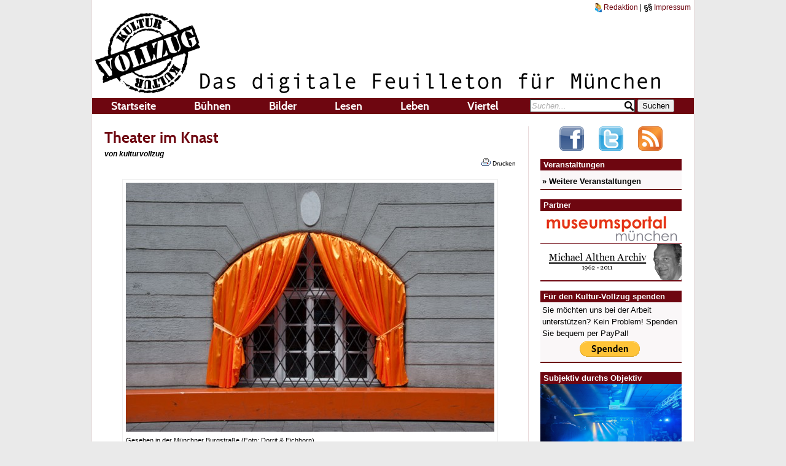

--- FILE ---
content_type: text/html; charset=UTF-8
request_url: https://kultur-vollzug.de/article-34779/2012/08/23/theater-im-knast/
body_size: 6988
content:
<!DOCTYPE html>
<html dir="ltr" lang="de-DE"
xmlns:og="http://opengraphprotocol.org/schema/"
xmlns:fb="http://www.facebook.com/2008/fbml">
  <head>
    <title>Theater im Knast - Kulturvollzug</title>
<meta http-equiv="Content-Type" content="text/html; charset=utf-8"/>
<meta name="description" content="" />
<meta name="keywords" content="Subjektiv durchs Objektiv" />
<meta name="google-site-verification" content="zJKYK5epGLLS_s7DadTHKnu92icEdZ0DaRs__4fDh1s" />
<link rel="stylesheet" href="/css/style.css" type="text/css" />
<link rel="stylesheet" href="/css/main.css" type="text/css" />
<link rel="stylesheet" href="/css/print.css" type="text/css" media="print" />

<link rel="shortcut icon" type="image/x-icon" href="/images/icons/favicon.ico" />
<link rel="shortcut icon" type="image/ico" href="/images/icons/favicon.gif" />

<link rel="apple-touch-icon" href="/gfx/apple-touch-icon-precomposed.png" />
<link rel="apple-touch-icon" sizes="72x72" href="/gfx/apple-touch-icon-ipad-precomposed.png" />
<link rel="apple-touch-icon" sizes="114x114" href="/gfx/apple-touch-icon-iphone4-precomposed.png" />

<link rel="stylesheet" type="text/css" href="/js/fancybox/jquery.fancybox-1.3.4.css" media="screen" />
<link rel="stylesheet" type="text/css" href="/js/youtubeembed/youTubeEmbed-jquery-1.0.css" />

<script type="text/javascript" src="//ajax.googleapis.com/ajax/libs/swfobject/2.2/swfobject.js"></script>
<script type="text/javascript" src="/js/functions.js"></script>
<script type="text/javascript" src="//ajax.googleapis.com/ajax/libs/jquery/1.4/jquery.min.js"></script>
<script>
	!window.jQuery && document.write('<script src="/js/jquery-1.4.3.min.js"><\/script>');
</script>
<script type="text/javascript" src="/js/fancybox/jquery.mousewheel-3.0.4.pack.js"></script>
<script type="text/javascript" src="/js/fancybox/jquery.fancybox-1.3.4.pack.js"></script>
<script src="/js/jquery.swfobject.1-1-1.min.js"></script>
<script src="/js/youtubeembed/youTubeEmbed-jquery-1.0.js"></script>

<script type="text/javascript">
	$(document).ready(function() {
		$("a.fancybox").fancybox({
			'titlePosition'		: 'inside',
			 onStart: function() { $('#audioplayercontent').height(0); },
	   		 onClosed: function() { $('#audioplayercontent').height(90); }
		});

	});


	function show_menu(id){
		var menu_length = 5;

		for(var i = 1; i <= menu_length; i++){
			t_id = "menu_"+i;
			e = getElement(t_id);
			e.style.visibility = "hidden";
		}

		if(id != undefined){
			e = getElement("menu_"+id);
			e.style.visibility = "visible";
		}
	}

	function getElement(id)
	{
		if (document.getElementById)
		{
			return document.getElementById(id);
		}
		else if (document.all)
		{
			return document.all(id);
		}
		else if (document.layers)
		{
			return document.layers(id);
		}
	}
    (function() {
        var s = document.createElement('script'), t = document.getElementsByTagName('script')[0];

        s.type = 'text/javascript';
        s.async = true;
        s.src = 'https://api.flattr.com/js/0.6/load.js?mode=auto';

        t.parentNode.insertBefore(s, t);
    })();
</script>
<!--[if lt IE 8 ]>
<style type="text/css">
#header #nav ul li ul {
  margin-top: 24px;
  margin-left: -100px;
}
</style>
<![endif]-->

<!--[if IE]>
<style type="text/css">
#article h1 {
	line-height: 36px;
}
.archiv .header_pic,
.veranstaltungen .header_pic{
	margin-top: 0px;
}
#header #head_meta {
	margin-bottom: 0px;
}
#header #logos {
  padding-top: -15px;
}
</style>
<![endif]-->

<!-- Begin jQuery Slider -->
<link rel="stylesheet" href="/css/coda-slider-2.0.css" type="text/css" media="screen" />

<script type="text/javascript" src="/js/jquery.easing.1.3.js"></script>
<script type="text/javascript" src="/js/jquery.coda-slider-2.0.js"></script>
<script type="text/javascript">
	$().ready(function() {
		$('#coda-slider-1').codaSlider({
			autoSlide: true,
			autoSlideInterval: 15000,
			autoSlideStopWhenClicked: true,
			firstPanelToLoad: Math.floor(Math.random()*20),
			dynamicArrows: false,
			dynamicTabs: false
		});
	});
</script>
<!-- Begin jQuery Slider -->

<meta property="og:image" content="http://kultur-vollzug.de/wp-content/uploads/2012/08/20120818_oranges_fenster.jpg"/>
<meta property="og:type" content="article"/>
<meta property="og:title" content="Theater im Knast"/>
<meta property="og:description" content=""/>
<meta property="og:url" content="http://www.kultur-vollzug.dearticle-34779/2012/08/23/theater-im-knast/"/>


<meta property="og:site_name" content="Kulturvollzug"/>

<meta property="fb:admins" content="100000395307575"/>
<meta property="fb:app_id" content="1845751582306512" />

  </head>
  <body>
  <div id="doc">
    <header><div id="header">
      <div id="head_meta"><a href="/redaktion/"><img src="/gfx/redaktion_headicon.png" alt="Redaktion" /> Redaktion</a> | <a href="/impressum/"><img src="/gfx/impressum_headicon.png" alt="impressum" /> Impressum</a></div>
      <h1>Kulturvollzug</h1>
      <div id="logos"><a href="/"><img src="/gfx/logo-header.png" alt="Kulturvollzug" /></a><img src="/gfx/bigclaim-header.png" alt="Das digitale Feuilleton für München" /></div>
      <nav><div id="nav">
		<nav>
	<ul>
		<li><a href="/" onmouseover="show_menu();">Startseite</a></li>
	  	<li onmouseover="show_menu(1);"><a href="/kategorie/buehnen/">Bühnen</a>
<ul id="menu_1">
	<li><a href="/kategorie/buehnen/musik/">Musik</a></li><li><a href="/kategorie/buehnen/theater/">Theater</a></li><li><a href="/kategorie/buehnen/allgemein/">Allgemein</a></li><li><a href="/kategorie/buehnen/tanz/">Tanz</a></li>
</ul><li onmouseover="show_menu(2);"><a href="/kategorie/bilder/">Bilder</a>
<ul id="menu_2">
	<li><a href="/kategorie/bilder/ausstellungen/">Ausstellungen</a></li><li><a href="/kategorie/bilder/film-und-fernsehen/">Film und Fernsehen</a></li><li><a href="/kategorie/bilder/architektur/">Architektur</a></li><li><a href="/kategorie/bilder/subjektiv-durchs-objektiv/">Subjektiv durchs Objektiv</a></li>
</ul><li onmouseover="show_menu(3);"><a href="/kategorie/lesen/">Lesen</a>
<ul id="menu_3">
	<li><a href="/kategorie/lesen/bucher/">Bücher</a></li><li><a href="/kategorie/lesen/interviews/">Interviews</a></li><li><a href="/kategorie/lesen/kommentare/">Kommentare</a></li><li><a href="/kategorie/lesen/portraits/">Portraits</a></li>
</ul><li onmouseover="show_menu(4);"><a href="/kategorie/leben/">Leben</a>
<ul id="menu_4">
	<li><a href="/kategorie/leben/blechnapf/">Blechnapf</a></li><li><a href="/kategorie/leben/freigang-tipps-und-auswartsspiele/">Freigang</a></li><li><a href="/kategorie/leben/munchner-allerlei/">Münchner Allerlei</a></li>
</ul><li onmouseover="show_menu(5);"><a href="/kategorie/viertel/">Viertel</a>
<ul id="menu_5">
	<li><a href="/kategorie/viertel/munchen-nord/">München Nord</a></li><li><a href="/kategorie/viertel/munchen-ost/">München Ost</a></li><li><a href="/kategorie/viertel/munchen-sued/">München Süd</a></li><li><a href="/kategorie/viertel/munchen-west/">München West</a></li>
</ul>
	  	<li id="search"><form method="post" action="/suche/">
	  		<input type="text" name="search" onFocus="Javascript:searchFocus(this.id);" onBlur="Javascript:searchBlur(this.id);" class="input_info" id="searchField" value="Suchen..." />
	  		<input type="submit" name="SearchSubmit" value="Suchen" />
	  	</form></li>
	</ul>
</nav>
      </div></nav>
    </div></header>
    <div onmouseover="show_menu();">
    <div id="content">
    	
		<article><div id="article">
<div id="article_head">
	<h2></h2>
	<h1>Theater im Knast</h1>
<span class="author">von kulturvollzug</span><br /></div>
<div id="print_button"><a href="#" onclick="Javascript:window.print();" style="font-size:10px; color:#000; float:right; margin-top:-15px;"><img src="/images/icons/printer.gif"> Drucken</a><div style="height:4px; clear:both;">&nbsp;</div></div>
	<!--<div id="article_content">-->
	<p></p><div style="width:600px;"  class="img_box aligncenter"><a href="/output/get_image.php?w=1000&h=800&savemode=temp&src=http%3A%2F%2Fkultur-vollzug.de%2Fwp-content%2Fuploads%2F2012%2F08%2F20120818_oranges_fenster.jpg" class="fancybox" title="Gesehen in der Münchner Burgstraße (Foto: Dorrit &amp; Eichhorn)"><img src="https://kultur-vollzug.de/wp-content/uploads/2012/08/20120818_oranges_fenster-600x406.jpg" width="600"></a><p class="img_text">Gesehen in der Münchner Burgstraße (Foto: Dorrit &amp; Eichhorn)</p></div><p></p>
	<!--</div>-->
</div></article>
<div id="social_media"><iframe src="https://www.facebook.com/plugins/like.php?href=https://kultur-vollzug.de/article-34779/2012/08/23/theater-im-knast/&amp;send=true&amp;layout=box_count&amp;width=87&amp;show_faces=false&amp;action=recommend&amp;colorscheme=light&amp;font=verdana&amp;height=60" scrolling="no" frameborder="0" style="border:none; overflow:hidden; width:87px; height:60px;" allowTransparency="true"></iframe>
 <a href="https://twitter.com/share" class="twitter-share-button" data-url="https://kultur-vollzug.de/article-34779/2012/08/23/theater-im-knast/" data-count="vertical" data-via="kulturvollzug" data-lang="de">Tweet</a><script type="text/javascript" src="https://platform.twitter.com/widgets.js"></script>
 <g:plusone size="tall"></g:plusone> <a class="FlattrButton" style="display:none;"
    title="Theater im Knast"
    data-flattr-uid="Kulturvollzug"
    data-flattr-category="text"
    href="https://kultur-vollzug.de/article-34779/2012/08/23/theater-im-knast/">
Gesehen in der Münchner Burgstraße (Foto: Dorrit &amp; Eichhorn)
</a></div>
<div style="padding-top: 43px;"><b>Veröffentlicht am:</b> 23.08.2012</div>
<div class="clear"></div><br />


<div id="category_articles">
	<div class="header">Andere Artikel aus der Kategorie</div>
	<ul class="articles">
		<li><a href="/article-70061/2025/11/14/rap-der-ein-breites-grinsen-ins-gesicht-zaubert/">Rap, der ein breites Grinsen ins Gesicht zaubert</a>
<span class="smallfont"><br />von Olga Levina am 14.11.2025</span></li><li><a href="/article-69934/2025/10/12/leidenschaft-mit-botschaft/">Leidenschaft mit Botschaft</a>
<span class="smallfont"><br />von Olga Levina am 12.10.2025</span></li><li><a href="/article-69888/2025/09/24/himmel-der-bayern/">Himmel der Bayern</a>
<span class="smallfont"><br />von Michael Grill am 24.09.2025</span></li><li><a href="/article-69776/2025/07/25/munchen-feiert-vielfalt-und-kultur/">München feiert Vielfalt und Kultur</a>
<span class="smallfont"><br />von Olga Levina am 25.07.2025</span></li><li><a href="/article-69514/2025/05/16/kunst-trifft-klang/">Kunst trifft Klang</a>
<span class="smallfont"><br />von Olga Levina am 16.05.2025</span></li>
	</ul>
</div>



    </div>
    <aside><div id="aside">
      
<div style="text-align: center;">
	<a href="https://www.facebook.com/kulturvollzug" target="_blank"><img src="/images/facebook_small.png"  style="margin: 0 10px 10px 10px;" alt="Bleiben Sie bei facebook auf dem Laufenden! Jetzt den Kultur-Vollzug liken!" title="Bleiben Sie bei facebook auf dem Laufenden! Jetzt den Kultur-Vollzug liken!" /></a>  <a href="https://twitter.com/#!/kulturvollzug" target="_blank"><img src="/images/twitter_small.png"  style="margin: 0 10px 10px 10px;" alt="Bleiben Sie über Twitter auf dem Laufenden! Jetzt @kulturvollzug folgen!" title="Bleiben Sie über Twitter auf dem Laufenden! Jetzt @kulturvollzug folgen!" /></a> <a href="https://kultur-vollzug.de/feed/" target="_blank"><img src="/images/rss_small.png" style="margin: 0px 10px 10px 10px;" alt="Alle Artikel immer aktuell in Ihrem RSS-Reader! Jetzt abonnieren!" title="Alle Artikel immer aktuell in Ihrem RSS-Reader! Jetzt abonnieren!"/></a> 
</div>
<!--
<div id="klangfest11"><h3>Klangfest 2026</h3><div class="content"><a href="/klangfest/voting/"><img src="/gfx/sidebar/button_klangfest.jpg" alt="Klangfest 2026 - Jetzt abstimmen!" class="sdo" /></a></div></div>



<div id="image_box">
	<h3>Medienpartner</h3>
	<div class="content"><a href="http://www.dance-muenchen.de/" title="DANCE 2015" target="_blank"><img src="/gfx/sidebar/sidebar_dance2015.png" width="230" class="sdo"></a>
	</div>
</div>

-->




<!--
<div id="most_read">
	<h3>Meistgelesene Artikel</h3>
	<div class="content"><div style="margin-bottom:5px;">
<a href="/article-42204/2013/03/05/ja-ja-am-land/">Ja, ja, am Land...</a>
</div>
<div style="margin-bottom:5px;">
<a href="/article-34779/2012/08/23/theater-im-knast/">Theater im Knast</a>
</div>
<div style="margin-bottom:5px;">
<a href="/article-41812/2013/02/21/architektur-und-natur/">Architektur und Natur</a>
</div>
</div>
</div>
-->


<div id="events">
	<h3>Veranstaltungen</h3>
	<div class="content"><ul>
	
	</ul>
	<a href="/veranstaltungen/"><b>&raquo; Weitere Veranstaltungen</b></a></div>
</div>

<div id="partner">
	<h3>Partner</h3>
	<div class="content"><a href="http://www.museen-in-muenchen.de/" target="_blank"><img src="/gfx/partner/logo_mp.png" alt="museumsportal münchen" class="sdo" /></><a href="http://www.michaelalthen.de/" target="_blank"><img src="/gfx/partner/althen.png" alt="Michael Althen Archiv" class="sdo" style="border-top: 1px solid #6E0610"/></a></div>
</div>

<div id="paypal_donation">
	<h3>Für den Kultur-Vollzug spenden</h3>
	<div class="content">Sie möchten uns bei der Arbeit unterstützen? Kein Problem! Spenden Sie bequem per PayPal!
		<form action="https://www.paypal.com/cgi-bin/webscr" method="post" style="text-align: center; margin-bottom: 0px; margin-top: 3px;">
			<input type="hidden" name="cmd" value="_s-xclick">
			<input type="hidden" name="hosted_button_id" value="VPJMPE4BRSS7E">
			<input type="image" src="https://www.paypalobjects.com/WEBSCR-640-20110429-1/de_DE/DE/i/btn/btn_donate_LG.gif" border="0" name="submit" alt="Jetzt einfach, schnell und sicher online bezahlen mit PayPal.">
			<img alt="" border="0" src="https://www.paypalobjects.com/WEBSCR-640-20110429-1/de_DE/i/scr/pixel.gif" width="1" height="1">
		</form>
	</div>
</div>

<div id="image_box">
	<h3>Subjektiv durchs Objektiv</h3>
	<div class="content"><a href="/article-70061/2025/11/14/rap-der-ein-breites-grinsen-ins-gesicht-zaubert/" title="Gesehen in der Hansa39 am 13. November 2025. Bereits 2015 hat der Kulturvollzug über Chefket berichtet, wodurch sich dieser Abend fast wie ein Wiedersehen angefühlt hat. Besonders schön zu sehen war, dass er die Hansa39 auch dieses Jahr mühelos in seinen Bann zog. Die DR. DiRiCAN-Show war insgesamt voller Gefühl, Energie und kultureller Vielfalt. Und wie schon damals zeigte sich auch diesmal, wie treffsicher und ernsthaft er gesellschaftliche Themen in seine Musik einfließen lässt. Mit einem gelungenen Mix aus alten Songs und neuen Tracks begeisterte er das Publikum und bewies einmal mehr, wie kraftvoll und überzeugend seine Live-Auftritte sind. Text/Foto: Olga Levina"><img src="https://kultur-vollzug.de/wp-content/uploads/2025/11/20251114_20251113_220453-600x337.jpg" width="230" class="sdo"></a>
	</div>
</div>


<div id="image_box">
	<h3>Kurzgeschichten</h3>
	<div class="content"><a href="/kategorie/kurzgeschichten/textraum/" title="zum Textraum"><img src="/gfx/textraum.jpg" width="230" class="sdo"></a>
	</div>
</div>

<!--
-->

<!--
<div id="video_box" style="margin-bottom:15px;">
	<h3>München in C.-Dur - Folge V</h3>
	<div class="content" style="margin:0px; padding:0px;">
	<div id="custom_youtube_player"></div>
	<script type="text/javascript">
	$('#custom_youtube_player').youTubeEmbed({
			video			: 'https://www.youtube.com/watch?v=UIJvcheERXM',
			width			: 230,
			progressBar		: true
		});
	</script>

	<iframe src="https://www.youtube.com/embed/UIJvcheERXM" allowfullscreen="" frameborder="0" height="160" width="230"></iframe>
	<span style="font-size:11px; font-weight:bold;"><a href="/sucher_kolumne/">&raquo; Zur Videokolumne mit C. Bernd Sucher</a></span>
	<span style="font-size:11px; font-weight:bold;"><table><tr><td><a href="http://www.br.de/fernsehen/bayerisches-fernsehen/sendungen/suchers-leidenschaften/index150.html" target="_blank"><img style="margin-top:2px;" src="/images/BR_KLASSIK_schwarz.jpg"></a></td><td><a href="http://www.br.de/fernsehen/bayerisches-fernsehen/sendungen/suchers-leidenschaften/index150.html" target="_blank">&raquo; Zu Suchers Leidenschaften</a></span></td></tr></table>



	</div>
</div>


-->

<!--<div id="facebook_info">
	<h3>Facebook</h3>
	<div class="content"><iframe src="https://www.facebook.com/plugins/likebox.php?href=http%3A%2F%2Fwww.facebook.com%2Fkulturvollzug&amp;width=230&amp;colorscheme=light&amp;connections=0&amp;stream=false&amp;header=false&amp;height=60" scrolling="no" frameborder="0" style="border:0px; overflow:hidden; width:230px; height:75px; margin: -3px;" allowTransparency="true"></iframe></div>
</div>-->

<div id="newsletterForm">
	<h3>Newsletteranmeldung</h3>
	<div class="content">
	Wir informieren Sie über neue Texte:
	<form method="post" action="">
		<input type="text" name="adresse" onFocus="Javascript:searchFocus(this.id);" onBlur="Javascript:searchBlur(this.id);" class="input_info" id="newsletterField" value="Ihre eMail-Adresse" /><br />
		<input type="checkbox" name="dsgvo_confirm" value="1" /> Ich willige ein, dass mich der Kultur-Vollzug über neue Artikel kostenlos per E-Mail informiert (maximal eine Mail pro Tag).
		<p>Sie können diese Einwilligung jederzeit widerufen, indem Sie auf den Abbestellen Link, den Sie unterhalb jeder E-Mail finden, klicken. Alternativ können Sie uns redaktion@kultur-vollzug.de kontaktieren, wir werden Sie dann aus dem Verteiler nehmen. Weitere Informationen finden Sie in unserer <a href="/impressum/">Datenschutzerklärung</a>.</p>
		<input type="submit" name="NewsletterSubmit" value="Eintragen" />
	</form></div>
</div>

<!--<div id="rss_info">
	<h3>RSS-Feed</h3>
	<div class="content"><img src="/images/rss.png" style="float:left; margin-right: 5px; margin-top: 3px;" alt="RSS" /><a href="https://kultur-vollzug.de/feed/" target="_blank">Alle Artikel immer aktuell in Ihrem RSS-Reader!</a></div>
</div>

<div id="twitter_info">
	<h3>Twitter</h3>
	<div class="content"><img src="/images/twitter.png"  style="float:left; margin-right: 5px; margin-top: 3px;" alt="twitter" /><a href="https://twitter.com/#!/kulturvollzug" target="_blank">Bleiben Sie über Twitter auf dem Laufenden!</a></div>
</div>-->



<!--
<div id="kolumne_box" style="margin-bottom:13px;">
	<h3>Aktuelle Kolumne</h3>
	<div>
		<a href="/forschungsreise/"><img src="/gfx/special/forschungsreise.jpg"></a>
	</div>
</div>

<div id="audio_box">
	<h3>Neueste Audioartikel</h3>
	<div class="content">
	<div id="audioplayercontent">Bitte installieren Sie das kostenlose Adobe Flash Plugin, um diesen Inhalt zu sehen</div>
	<script type="text/javascript">
		swfobject.embedSWF("/flash/mp3player.swf", "audioplayercontent", "225", "90", "10");
	</script>
	<div style="margin-top:-3px; font-size:11px; text-align:center;">alle Artikel gesprochen von Christian Weiß</div>
	<a href="http://itunes.apple.com/de/podcast/kulturvollzug-podcast/id442109173" target="_blank" style="margin-left:2px;"><b>&raquo; iTunes-Podcast abonnieren</b></a>
	</div>
</div>
-->




<!--
<div id="shop_box" style="padding:2px;">
	<h3>Shop</h3>
	<div class="content" style="width:224px">
		<a href="/kaeuflich/juergen-scriba-yesterdays-future/" >
		<img src="/output/get_image.php?h=53&savemode=temp&src=../gfx/special/scriba_cover.jpg" style="float:left; margin-right:3px; margin-top:3px;">
		<span style="font-weight:bold;">&raquo; Jürgen Scribas Bildband über die Depots des Deutschen Museums</span></a>
	</div>
</div>
-->

<!---->

    </div></aside>
    <footer><div id="footer">
		<nav><div id="nav">
  <ul>
    <li><img src="/gfx/logo-footer.png" alt="Kulturvollzug" /></li>
    <li><a href="/">Startseite</a>
	    <ul>
	      <li><a href="/veranstaltungen/">Veranstaltungen</a></li>
	      <li><a href="/statut/">Statut</a></li>
	      <li><a href="/redaktion/">Redaktion</a></li>
	      <li><a href="/partner/">Partner</a></li>
	      <li><a href="http://twitter.com/#!/kulturvollzug" target="_blank">Wir bei twitter</a></li>
	      <li><a href="http://www.facebook.com/kulturvollzug" target="_blank">Wir auf facebook</a></li>
	    </ul>
    </li>
    <li><a href="/kategorie/buehnen/">Bühnen</a>
    <ul>
      <li><a href="/kategorie/buehnen/musik/">Musik</a></li><li><a href="/kategorie/buehnen/theater/">Theater</a></li><li><a href="/kategorie/buehnen/allgemein/">Allgemein</a></li><li><a href="/kategorie/buehnen/tanz/">Tanz</a></li>
    </ul>
</li><li><a href="/kategorie/bilder/">Bilder</a>
    <ul>
      <li><a href="/kategorie/bilder/ausstellungen/">Ausstellungen</a></li><li><a href="/kategorie/bilder/film-und-fernsehen/">Film und Fernsehen</a></li><li><a href="/kategorie/bilder/architektur/">Architektur</a></li><li><a href="/kategorie/bilder/subjektiv-durchs-objektiv/">Subjektiv durchs Objektiv</a></li>
    </ul>
</li><li><a href="/kategorie/lesen/">Lesen</a>
    <ul>
      <li><a href="/kategorie/lesen/bucher/">Bücher</a></li><li><a href="/kategorie/lesen/interviews/">Interviews</a></li><li><a href="/kategorie/lesen/kommentare/">Kommentare</a></li><li><a href="/kategorie/lesen/portraits/">Portraits</a></li>
    </ul>
</li><li><a href="/kategorie/leben/">Leben</a>
    <ul>
      <li><a href="/kategorie/leben/blechnapf/">Blechnapf</a></li><li><a href="/kategorie/leben/freigang-tipps-und-auswartsspiele/">Freigang</a></li><li><a href="/kategorie/leben/munchner-allerlei/">Münchner Allerlei</a></li>
    </ul>
</li><li><a href="/kategorie/viertel/">Viertel</a>
    <ul>
      <li><a href="/kategorie/viertel/munchen-nord/">München Nord</a></li><li><a href="/kategorie/viertel/munchen-ost/">München Ost</a></li><li><a href="/kategorie/viertel/munchen-sued/">München Süd</a></li><li><a href="/kategorie/viertel/munchen-west/">München West</a></li>
    </ul>
</li>
  </ul>
</div></nav>
<div id="copyright">&copy; 2010 - 2015 Kulturvollzug. Alle Rechte vorbehalten <span id="copyright-links">&nbsp; | &nbsp; <a href="/impressum/" >Impressum - Datenschutz/Nutzungsbedingungen</a> | IPv6-ready</span></div></div>

	</div></footer></div>
  </div>
  <script type="text/javascript">

    var _gaq = _gaq || [];
    _gaq.push(['_setAccount', 'UA-17308330-1']);
    _gaq.push(['_gat._anonymizeIp']);
    _gaq.push(['_trackPageview']);

    (function() {
      var ga = document.createElement('script'); ga.type = 'text/javascript'; ga.async = true;
      ga.src = ('https:' == document.location.protocol ? 'https://ssl' : 'http://www') + '.google-analytics.com/ga.js';
      var s = document.getElementsByTagName('script')[0]; s.parentNode.insertBefore(ga, s);
    })();

  </script>
  </body>
</html>